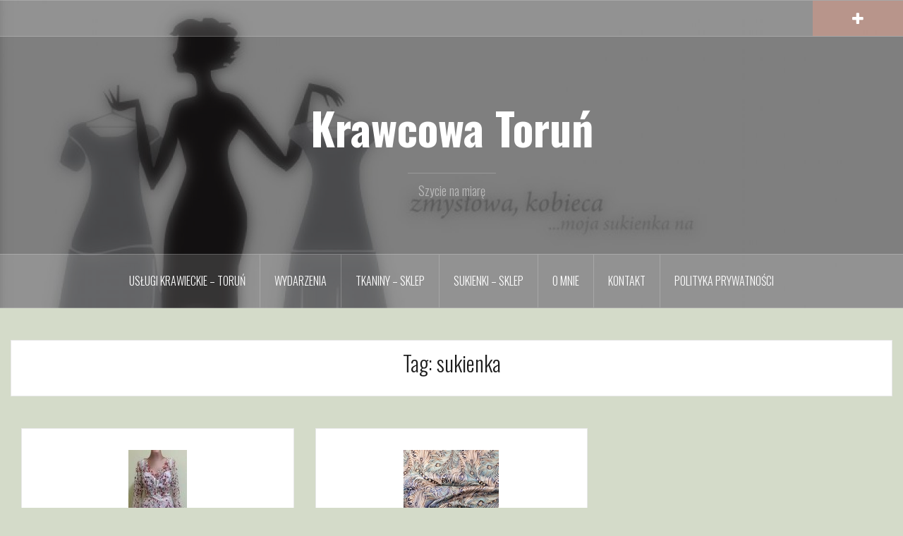

--- FILE ---
content_type: text/html; charset=UTF-8
request_url: https://krawcowa-torun.pl/tag/sukienka/
body_size: 6029
content:
<!DOCTYPE html><html lang="pl-PL"><head><meta charset="UTF-8"><meta name="viewport" content="width=device-width, initial-scale=1"><link rel="profile" href="http://gmpg.org/xfn/11"><link rel="pingback" href="https://krawcowa-torun.pl/xmlrpc.php"><meta name='robots' content='index, follow, max-image-preview:large, max-snippet:-1, max-video-preview:-1' /><!-- <link media="all" href="https://krawcowa-torun.pl/wp-content/cache/autoptimize/css/autoptimize_110edf0491ffab5be4ae8343f81a3279.css" rel="stylesheet"> -->
<link rel="stylesheet" type="text/css" href="//krawcowa-torun.pl/wp-content/cache/wpfc-minified/lwt4x5yz/7rdtt.css" media="all"/><title>sukienka - Krawcowa Toruń</title><link rel="canonical" href="https://krawcowa-torun.pl/tag/sukienka/" /><meta property="og:locale" content="pl_PL" /><meta property="og:type" content="article" /><meta property="og:title" content="sukienka - Krawcowa Toruń" /><meta property="og:url" content="https://krawcowa-torun.pl/tag/sukienka/" /><meta property="og:site_name" content="Krawcowa Toruń" /><meta name="twitter:card" content="summary_large_image" /> <script type="application/ld+json" class="yoast-schema-graph">{"@context":"https://schema.org","@graph":[{"@type":"CollectionPage","@id":"https://krawcowa-torun.pl/tag/sukienka/","url":"https://krawcowa-torun.pl/tag/sukienka/","name":"sukienka - Krawcowa Toruń","isPartOf":{"@id":"https://krawcowa-torun.pl/#website"},"primaryImageOfPage":{"@id":"https://krawcowa-torun.pl/tag/sukienka/#primaryimage"},"image":{"@id":"https://krawcowa-torun.pl/tag/sukienka/#primaryimage"},"thumbnailUrl":"https://krawcowa-torun.pl/wp-content/uploads/2019/05/kor-kw-prz-min.jpg","breadcrumb":{"@id":"https://krawcowa-torun.pl/tag/sukienka/#breadcrumb"},"inLanguage":"pl-PL"},{"@type":"ImageObject","inLanguage":"pl-PL","@id":"https://krawcowa-torun.pl/tag/sukienka/#primaryimage","url":"https://krawcowa-torun.pl/wp-content/uploads/2019/05/kor-kw-prz-min.jpg","contentUrl":"https://krawcowa-torun.pl/wp-content/uploads/2019/05/kor-kw-prz-min.jpg","width":83,"height":180},{"@type":"BreadcrumbList","@id":"https://krawcowa-torun.pl/tag/sukienka/#breadcrumb","itemListElement":[{"@type":"ListItem","position":1,"name":"Strona główna","item":"https://krawcowa-torun.pl/"},{"@type":"ListItem","position":2,"name":"sukienka"}]},{"@type":"WebSite","@id":"https://krawcowa-torun.pl/#website","url":"https://krawcowa-torun.pl/","name":"Krawcowa Toruń","description":"Szycie na miarę","publisher":{"@id":"https://krawcowa-torun.pl/#organization"},"potentialAction":[{"@type":"SearchAction","target":{"@type":"EntryPoint","urlTemplate":"https://krawcowa-torun.pl/?s={search_term_string}"},"query-input":{"@type":"PropertyValueSpecification","valueRequired":true,"valueName":"search_term_string"}}],"inLanguage":"pl-PL"},{"@type":"Organization","@id":"https://krawcowa-torun.pl/#organization","name":"Pracownia Krawiectwa Miarowego PAULA","url":"https://krawcowa-torun.pl/","logo":{"@type":"ImageObject","inLanguage":"pl-PL","@id":"https://krawcowa-torun.pl/#/schema/logo/image/","url":"https://krawcowa-torun.pl/wp-content/uploads/2019/02/Pracownia-e1549917141882.png","contentUrl":"https://krawcowa-torun.pl/wp-content/uploads/2019/02/Pracownia-e1549917141882.png","width":160,"height":73,"caption":"Pracownia Krawiectwa Miarowego PAULA"},"image":{"@id":"https://krawcowa-torun.pl/#/schema/logo/image/"},"sameAs":["https://pl-pl.facebook.com/PracowniaPaulaKreacja/","https://www.instagram.com/tkaninytorun/"]}]}</script> <link rel='dns-prefetch' href='//fonts.googleapis.com' /><link rel="alternate" type="application/rss+xml" title="Krawcowa Toruń &raquo; Kanał z wpisami" href="https://krawcowa-torun.pl/feed/" /><link rel="alternate" type="application/rss+xml" title="Krawcowa Toruń &raquo; Kanał z komentarzami" href="https://krawcowa-torun.pl/comments/feed/" /><link rel="alternate" type="application/rss+xml" title="Krawcowa Toruń &raquo; Kanał z wpisami otagowanymi jako sukienka" href="https://krawcowa-torun.pl/tag/sukienka/feed/" /><link rel='stylesheet' id='oria-body-fonts-css' href='//fonts.googleapis.com/css?family=Lato%3A400%2C700%2C400italic%2C700italic&#038;ver=6.9' type='text/css' media='all' /><link rel='stylesheet' id='oria-headings-fonts-css' href='//fonts.googleapis.com/css?family=Oswald%3A300%2C700&#038;ver=6.9' type='text/css' media='all' /> <script src='//krawcowa-torun.pl/wp-content/cache/wpfc-minified/32o1y8j4/7qumn.js' type="text/javascript"></script>
<!-- <script type="text/javascript" src="https://krawcowa-torun.pl/wp-includes/js/jquery/jquery.min.js?ver=3.7.1" id="jquery-core-js"></script> --> <script type="text/javascript" id="oria-slider-init-js-extra">var sliderOptions = {"slideshowspeed":"4000"};
//# sourceURL=oria-slider-init-js-extra</script> <script type="text/javascript" id="__ytprefs__-js-extra">var _EPYT_ = {"ajaxurl":"https://krawcowa-torun.pl/wp-admin/admin-ajax.php","security":"d0c03328cb","gallery_scrolloffset":"20","eppathtoscripts":"https://krawcowa-torun.pl/wp-content/plugins/youtube-embed-plus/scripts/","eppath":"https://krawcowa-torun.pl/wp-content/plugins/youtube-embed-plus/","epresponsiveselector":"[\"iframe.__youtube_prefs_widget__\"]","epdovol":"1","version":"14.2.4","evselector":"iframe.__youtube_prefs__[src], iframe[src*=\"youtube.com/embed/\"], iframe[src*=\"youtube-nocookie.com/embed/\"]","ajax_compat":"","maxres_facade":"eager","ytapi_load":"light","pause_others":"","stopMobileBuffer":"1","facade_mode":"","not_live_on_channel":""};
//# sourceURL=__ytprefs__-js-extra</script> <script type="text/javascript" id="wpgdprc-front-js-js-extra">var wpgdprcFront = {"ajaxUrl":"https://krawcowa-torun.pl/wp-admin/admin-ajax.php","ajaxNonce":"c9eb3ba7c7","ajaxArg":"security","pluginPrefix":"wpgdprc","blogId":"1","isMultiSite":"","locale":"pl_PL","showSignUpModal":"","showFormModal":"","cookieName":"wpgdprc-consent","consentVersion":"","path":"/","prefix":"wpgdprc"};
//# sourceURL=wpgdprc-front-js-js-extra</script> <link rel="https://api.w.org/" href="https://krawcowa-torun.pl/wp-json/" /><link rel="alternate" title="JSON" type="application/json" href="https://krawcowa-torun.pl/wp-json/wp/v2/tags/15" /><link rel="EditURI" type="application/rsd+xml" title="RSD" href="https://krawcowa-torun.pl/xmlrpc.php?rsd" /><meta name="generator" content="WordPress 6.9" /> <!--[if lt IE 9]> <script src="https://krawcowa-torun.pl/wp-content/themes/oria/js/html5shiv.js"></script> <![endif]--><style type="text/css">.site-header {
background-image: url(https://krawcowa-torun.pl/wp-content/uploads/2019/02/cropped-Torunska-krawcowa-Paula.jpg);
}</style><link rel="icon" href="https://krawcowa-torun.pl/wp-content/uploads/2019/02/cropped-sukienki-32x32.jpg" sizes="32x32" /><link rel="icon" href="https://krawcowa-torun.pl/wp-content/uploads/2019/02/cropped-sukienki-192x192.jpg" sizes="192x192" /><link rel="apple-touch-icon" href="https://krawcowa-torun.pl/wp-content/uploads/2019/02/cropped-sukienki-180x180.jpg" /><meta name="msapplication-TileImage" content="https://krawcowa-torun.pl/wp-content/uploads/2019/02/cropped-sukienki-270x270.jpg" /></head><body class="archive tag tag-sukienka tag-15 custom-background wp-theme-oria group-blog"><div class="preloader"><div id="preloader-inner"><div class="preload">&nbsp;</div></div></div><div id="page" class="hfeed site"> <a class="skip-link screen-reader-text" href="#content">Przejdź do treści</a><header id="masthead" class="site-header" role="banner"><div class="top-bar clearfix "><div class="sidebar-toggle"> <i class="fa fa-plus"></i></div></div><div class="container"><div class="site-branding"><h1 class="site-title"><a href="https://krawcowa-torun.pl/" rel="home">Krawcowa Toruń</a></h1><h2 class="site-description">Szycie na miarę</h2></div></div><nav id="site-navigation" class="main-navigation" role="navigation"><div id="primary-menu" class="menu clearfix"><ul><li class="page_item page-item-11"><a href="https://krawcowa-torun.pl/">Usługi Krawieckie &#8211; Toruń</a></li><li class="page_item page-item-336 current_page_parent"><a href="https://krawcowa-torun.pl/wydarzenia/">Wydarzenia</a></li><li class="page_item page-item-23"><a href="https://krawcowa-torun.pl/tkaniny-sklep/">Tkaniny &#8211; Sklep</a></li><li class="page_item page-item-17"><a href="https://krawcowa-torun.pl/sukienki-sklep/">Sukienki &#8211; Sklep</a></li><li class="page_item page-item-30"><a href="https://krawcowa-torun.pl/o-mnie/">O Mnie</a></li><li class="page_item page-item-32"><a href="https://krawcowa-torun.pl/kontakt/">Kontakt</a></li><li class="page_item page-item-140"><a href="https://krawcowa-torun.pl/polityka-prywatnosci-2/">Polityka prywatności</a></li></ul></div></nav><nav class="mobile-nav"></nav></header><div id="content" class="site-content clearfix"><div id="primary" class="content-area fullwidth"><main id="main" class="site-main" role="main"><header class="archive-header"><h2 class="archive-title">Tag: <span>sukienka</span></h2></header><div class="posts-layout"><article id="post-514" class="post-514 post type-post status-publish format-image has-post-thumbnail hentry category-dobra-krawcowa-torun tag-luksusowa-sukienka tag-sukienka tag-szycie-na-miare-sukienki post_format-post-format-image"><div class="item-sizer"><div class="entry-thumb"> <a href="https://krawcowa-torun.pl/2019/05/09/luksusowa-suknia-dla-mamy-panny-mlodej/" title="Luksusowa suknia dla mamy panny młodej"><img width="83" height="180" src="https://krawcowa-torun.pl/wp-content/uploads/2019/05/kor-kw-prz-min.jpg" class="attachment-oria-small-thumb size-oria-small-thumb wp-post-image" alt="" decoding="async" srcset="https://krawcowa-torun.pl/wp-content/uploads/2019/05/kor-kw-prz-min.jpg 83w, https://krawcowa-torun.pl/wp-content/uploads/2019/05/kor-kw-prz-min-23x50.jpg 23w" sizes="(max-width: 83px) 100vw, 83px" /></a></div><header class="entry-header blog-entry-header"><div class="entry-data"> <span class="posted-on"><a href="https://krawcowa-torun.pl/2019/05/09/luksusowa-suknia-dla-mamy-panny-mlodej/" rel="bookmark"><time class="entry-date published" datetime="2019-05-09T05:47:06+00:00">9 maja, 2019</time><time class="updated" datetime="2019-05-09T05:58:38+00:00">9 maja, 2019</time></a></span><span class="byline"> <span class="author vcard"><a class="url fn n" href="https://krawcowa-torun.pl/author/paula/">Paulina DZi</a></span></span><span class="cat-links"><a href="https://krawcowa-torun.pl/category/dobra-krawcowa-torun/" rel="category tag">Krawcowa Toruń</a></span></div><h1 class="entry-title"><a href="https://krawcowa-torun.pl/2019/05/09/luksusowa-suknia-dla-mamy-panny-mlodej/" rel="bookmark">Luksusowa suknia dla mamy panny młodej</a></h1></header><div class="entry-content"><p>Sukienka dla mamy Panny Młodej</p></div></div></article><article id="post-350" class="post-350 post type-post status-publish format-image has-post-thumbnail hentry category-dobra-krawcowa-torun tag-krawcowa-torun tag-sukienka tag-szyte-na-miare tag-zakardowa post_format-post-format-image"><div class="item-sizer"><div class="entry-thumb"> <a href="https://krawcowa-torun.pl/2019/03/12/sukienka-z-zakardu-w-chinskim-stylu/" title="Sukienka z żakardu w chińskim stylu"><img width="135" height="180" src="https://krawcowa-torun.pl/wp-content/uploads/2019/03/Zakardmini.jpg" class="attachment-oria-small-thumb size-oria-small-thumb wp-post-image" alt="" decoding="async" srcset="https://krawcowa-torun.pl/wp-content/uploads/2019/03/Zakardmini.jpg 135w, https://krawcowa-torun.pl/wp-content/uploads/2019/03/Zakardmini-38x50.jpg 38w" sizes="(max-width: 135px) 100vw, 135px" /></a></div><header class="entry-header blog-entry-header"><div class="entry-data"> <span class="posted-on"><a href="https://krawcowa-torun.pl/2019/03/12/sukienka-z-zakardu-w-chinskim-stylu/" rel="bookmark"><time class="entry-date published" datetime="2019-03-12T12:11:40+00:00">12 marca, 2019</time><time class="updated" datetime="2019-03-27T18:39:56+00:00">27 marca, 2019</time></a></span><span class="byline"> <span class="author vcard"><a class="url fn n" href="https://krawcowa-torun.pl/author/paula/">Paulina DZi</a></span></span><span class="cat-links"><a href="https://krawcowa-torun.pl/category/dobra-krawcowa-torun/" rel="category tag">Krawcowa Toruń</a></span></div><h1 class="entry-title"><a href="https://krawcowa-torun.pl/2019/03/12/sukienka-z-zakardu-w-chinskim-stylu/" rel="bookmark">Sukienka z żakardu w chińskim stylu</a></h1></header><div class="entry-content"><p>W chińskim stylu</p></div></div></article></div></main></div><div id="secondary" class="widget-area " role="complementary"> <span class="sidebar-close"><i class="fa fa-times"></i></span><aside id="text-7" class="widget widget_text"><h4 class="widget-title">Adres</h4><div class="textwidget"><p>Pracownia Krawiectwa Miarowego PAULA</p><p>ul.Szosa Chełmińska 163</p><p>tel.  56 654-34-77</p><p><img loading="lazy" decoding="async" class="aligncenter wp-image-78" src="http://krawcowa-torun.pl/wp-content/uploads/2019/02/Krawcowa-Toruń-180x300.jpg" alt="" width="127" height="212" /></p><p>Czynne:</p><p>Poniedziałek-Piątek 08:00-16:00</p><p>sobota 09:00-13:00</p><p>&nbsp;</p></div></aside><aside id="recent-posts-2" class="widget widget_recent_entries"><h4 class="widget-title">Tematy</h4><ul><li> <a href="https://krawcowa-torun.pl/2019/05/09/luksusowa-suknia-dla-mamy-panny-mlodej/">Luksusowa suknia dla mamy panny młodej</a></li><li> <a href="https://krawcowa-torun.pl/2019/04/12/kaszmirowy-plaszcz/">Kaszmirowy płaszcz.</a></li><li> <a href="https://krawcowa-torun.pl/2019/03/28/dzianina-w-paseczki/">Dzianina w paseczki</a></li><li> <a href="https://krawcowa-torun.pl/2019/03/25/sukienka-z-bezowej-koronki/">Sukienka z beżowej koronki.</a></li><li> <a href="https://krawcowa-torun.pl/2019/03/21/czarna-sukienka-z-koronka/">Czarna sukienka z koronką .</a></li></ul></aside><aside id="search-2" class="widget widget_search"><form role="search" method="get" class="search-form" action="https://krawcowa-torun.pl/"> <label> <span class="screen-reader-text">Szukaj:</span> <input type="search" class="search-field" placeholder="Szukaj &hellip;" value="" name="s" /> </label> <input type="submit" class="search-submit" value="Szukaj" /></form></aside></div></div></div><div id="sidebar-footer" class="footer-widgets" role="complementary"><div class="container"><div class="sidebar-column col-md-4"><aside id="text-3" class="widget widget_text"><h4 class="widget-title">Adres</h4><div class="textwidget"><p>Paula Pracownia Krawiectwa Miarowego</p><p>ul. Szosa Chełmińska 163</p><p>Toruń   87-100</p><p>tel.  56 654-34-77</p><p>&nbsp;</p></div></aside></div><div class="sidebar-column col-md-4"><aside id="text-4" class="widget widget_text"><h4 class="widget-title">Czynne</h4><div class="textwidget"><p>Poniedziałek &#8211; Piątek:  08:00 &#8211; 16:00</p><p>Sobota:  09:00 &#8211; 13:00</p></div></aside><aside id="text-9" class="widget widget_text"><h4 class="widget-title">Pytania</h4><div class="textwidget"><p><a href="mailto:czarnasukienka@gmail.com">czarnasukienka@gmail.com</a></p></div></aside></div><div class="sidebar-column col-md-4"><aside id="text-10" class="widget widget_text"><h4 class="widget-title">Dobra Krawcowa Facebook</h4><div class="textwidget"><figure id="attachment_82" aria-describedby="caption-attachment-82" style="width: 126px" class="wp-caption aligncenter"><a href="https://www.facebook.com/PracowniaPaulaKreacja"><img loading="lazy" decoding="async" class=" wp-image-82" src="http://krawcowa-torun.pl/wp-content/uploads/2019/02/Pracownia-e1549917141882.png" alt="" width="126" height="58" /></a><figcaption id="caption-attachment-82" class="wp-caption-text">Facebook</figcaption></figure></div></aside></div></div></div><footer id="colophon" class="site-footer" role="contentinfo"><div class="site-info container"> <a href="http://pl.wordpress.org/" rel="nofollow">Dumnie wspierane przez WordPressa</a><span class="sep"> | </span>Szablon: <a href="http://justfreethemes.com/oria" rel="nofollow">Oria</a> by JustFreeThemes.</div></footer></div> <script type="speculationrules">{"prefetch":[{"source":"document","where":{"and":[{"href_matches":"/*"},{"not":{"href_matches":["/wp-*.php","/wp-admin/*","/wp-content/uploads/*","/wp-content/*","/wp-content/plugins/*","/wp-content/themes/oria/*","/*\\?(.+)"]}},{"not":{"selector_matches":"a[rel~=\"nofollow\"]"}},{"not":{"selector_matches":".no-prefetch, .no-prefetch a"}}]},"eagerness":"conservative"}]}</script>  <script type="text/javascript">var cffajaxurl = "https://krawcowa-torun.pl/wp-admin/admin-ajax.php";
var cfflinkhashtags = "true";</script> <script type="text/javascript" id="pirate-forms-custom-spam-js-extra">var pf = {"spam":{"label":"I'm human!","value":"6cf8e9494b"}};
//# sourceURL=pirate-forms-custom-spam-js-extra</script> <script id="wp-emoji-settings" type="application/json">{"baseUrl":"https://s.w.org/images/core/emoji/17.0.2/72x72/","ext":".png","svgUrl":"https://s.w.org/images/core/emoji/17.0.2/svg/","svgExt":".svg","source":{"concatemoji":"https://krawcowa-torun.pl/wp-includes/js/wp-emoji-release.min.js?ver=6.9"}}</script> <script type="module">/*! This file is auto-generated */
const a=JSON.parse(document.getElementById("wp-emoji-settings").textContent),o=(window._wpemojiSettings=a,"wpEmojiSettingsSupports"),s=["flag","emoji"];function i(e){try{var t={supportTests:e,timestamp:(new Date).valueOf()};sessionStorage.setItem(o,JSON.stringify(t))}catch(e){}}function c(e,t,n){e.clearRect(0,0,e.canvas.width,e.canvas.height),e.fillText(t,0,0);t=new Uint32Array(e.getImageData(0,0,e.canvas.width,e.canvas.height).data);e.clearRect(0,0,e.canvas.width,e.canvas.height),e.fillText(n,0,0);const a=new Uint32Array(e.getImageData(0,0,e.canvas.width,e.canvas.height).data);return t.every((e,t)=>e===a[t])}function p(e,t){e.clearRect(0,0,e.canvas.width,e.canvas.height),e.fillText(t,0,0);var n=e.getImageData(16,16,1,1);for(let e=0;e<n.data.length;e++)if(0!==n.data[e])return!1;return!0}function u(e,t,n,a){switch(t){case"flag":return n(e,"\ud83c\udff3\ufe0f\u200d\u26a7\ufe0f","\ud83c\udff3\ufe0f\u200b\u26a7\ufe0f")?!1:!n(e,"\ud83c\udde8\ud83c\uddf6","\ud83c\udde8\u200b\ud83c\uddf6")&&!n(e,"\ud83c\udff4\udb40\udc67\udb40\udc62\udb40\udc65\udb40\udc6e\udb40\udc67\udb40\udc7f","\ud83c\udff4\u200b\udb40\udc67\u200b\udb40\udc62\u200b\udb40\udc65\u200b\udb40\udc6e\u200b\udb40\udc67\u200b\udb40\udc7f");case"emoji":return!a(e,"\ud83e\u1fac8")}return!1}function f(e,t,n,a){let r;const o=(r="undefined"!=typeof WorkerGlobalScope&&self instanceof WorkerGlobalScope?new OffscreenCanvas(300,150):document.createElement("canvas")).getContext("2d",{willReadFrequently:!0}),s=(o.textBaseline="top",o.font="600 32px Arial",{});return e.forEach(e=>{s[e]=t(o,e,n,a)}),s}function r(e){var t=document.createElement("script");t.src=e,t.defer=!0,document.head.appendChild(t)}a.supports={everything:!0,everythingExceptFlag:!0},new Promise(t=>{let n=function(){try{var e=JSON.parse(sessionStorage.getItem(o));if("object"==typeof e&&"number"==typeof e.timestamp&&(new Date).valueOf()<e.timestamp+604800&&"object"==typeof e.supportTests)return e.supportTests}catch(e){}return null}();if(!n){if("undefined"!=typeof Worker&&"undefined"!=typeof OffscreenCanvas&&"undefined"!=typeof URL&&URL.createObjectURL&&"undefined"!=typeof Blob)try{var e="postMessage("+f.toString()+"("+[JSON.stringify(s),u.toString(),c.toString(),p.toString()].join(",")+"));",a=new Blob([e],{type:"text/javascript"});const r=new Worker(URL.createObjectURL(a),{name:"wpTestEmojiSupports"});return void(r.onmessage=e=>{i(n=e.data),r.terminate(),t(n)})}catch(e){}i(n=f(s,u,c,p))}t(n)}).then(e=>{for(const n in e)a.supports[n]=e[n],a.supports.everything=a.supports.everything&&a.supports[n],"flag"!==n&&(a.supports.everythingExceptFlag=a.supports.everythingExceptFlag&&a.supports[n]);var t;a.supports.everythingExceptFlag=a.supports.everythingExceptFlag&&!a.supports.flag,a.supports.everything||((t=a.source||{}).concatemoji?r(t.concatemoji):t.wpemoji&&t.twemoji&&(r(t.twemoji),r(t.wpemoji)))});
//# sourceURL=https://krawcowa-torun.pl/wp-includes/js/wp-emoji-loader.min.js</script> <script defer src="https://krawcowa-torun.pl/wp-content/cache/autoptimize/js/autoptimize_5556ec1e5b6dbfa56bd2917038a46975.js"></script></body></html><!-- WP Fastest Cache file was created in 0.534 seconds, on January 25, 2026 @ 10:04 am --><!-- need to refresh to see cached version -->